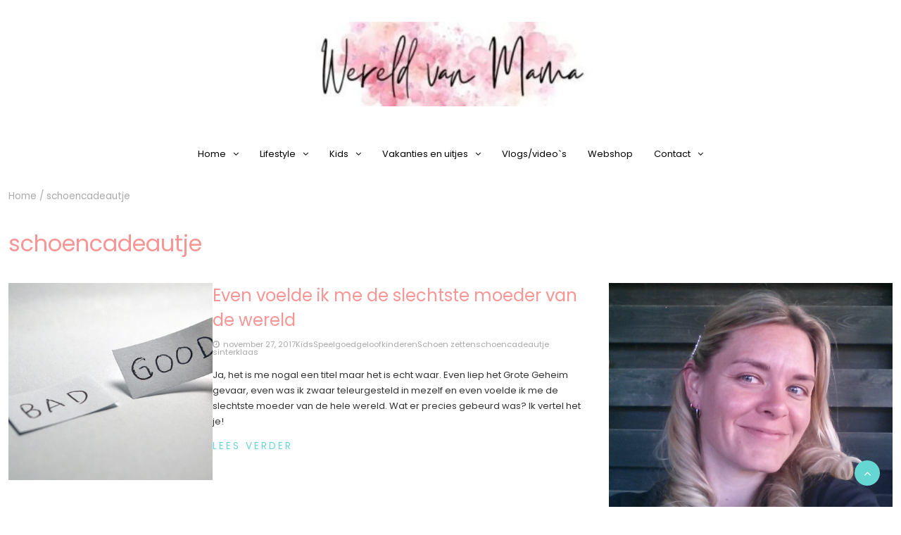

--- FILE ---
content_type: text/html; charset=UTF-8
request_url: https://www.wereldvanmama.nl/tag/schoencadeautje/
body_size: 16418
content:
<!DOCTYPE html>
<html lang="nl-NL">
<head>
	<meta charset="UTF-8">
	<meta name="viewport" content="width=device-width, initial-scale=1">
	<link rel="profile" href="http://gmpg.org/xfn/11">
	<link rel="pingback" href="https://www.wereldvanmama.nl/xmlrpc.php">
	<meta name='robots' content='index, follow, max-image-preview:large, max-snippet:-1, max-video-preview:-1' />

	<!-- This site is optimized with the Yoast SEO plugin v26.8 - https://yoast.com/product/yoast-seo-wordpress/ -->
	<title>schoencadeautje Archieven - Wereld van Mama</title>
	<link rel="canonical" href="https://www.wereldvanmama.nl/tag/schoencadeautje/" />
	<meta property="og:locale" content="nl_NL" />
	<meta property="og:type" content="article" />
	<meta property="og:title" content="schoencadeautje Archieven - Wereld van Mama" />
	<meta property="og:url" content="https://www.wereldvanmama.nl/tag/schoencadeautje/" />
	<meta property="og:site_name" content="Wereld van Mama" />
	<script type="application/ld+json" class="yoast-schema-graph">{"@context":"https://schema.org","@graph":[{"@type":"CollectionPage","@id":"https://www.wereldvanmama.nl/tag/schoencadeautje/","url":"https://www.wereldvanmama.nl/tag/schoencadeautje/","name":"schoencadeautje Archieven - Wereld van Mama","isPartOf":{"@id":"https://www.wereldvanmama.nl/#website"},"primaryImageOfPage":{"@id":"https://www.wereldvanmama.nl/tag/schoencadeautje/#primaryimage"},"image":{"@id":"https://www.wereldvanmama.nl/tag/schoencadeautje/#primaryimage"},"thumbnailUrl":"https://www.wereldvanmama.nl/wp-content/uploads/2017/11/goed-slecht.jpg","breadcrumb":{"@id":"https://www.wereldvanmama.nl/tag/schoencadeautje/#breadcrumb"},"inLanguage":"nl-NL"},{"@type":"ImageObject","inLanguage":"nl-NL","@id":"https://www.wereldvanmama.nl/tag/schoencadeautje/#primaryimage","url":"https://www.wereldvanmama.nl/wp-content/uploads/2017/11/goed-slecht.jpg","contentUrl":"https://www.wereldvanmama.nl/wp-content/uploads/2017/11/goed-slecht.jpg","width":640,"height":397},{"@type":"BreadcrumbList","@id":"https://www.wereldvanmama.nl/tag/schoencadeautje/#breadcrumb","itemListElement":[{"@type":"ListItem","position":1,"name":"Home","item":"https://www.wereldvanmama.nl/"},{"@type":"ListItem","position":2,"name":"schoencadeautje"}]},{"@type":"WebSite","@id":"https://www.wereldvanmama.nl/#website","url":"https://www.wereldvanmama.nl/","name":"Wereld van Mama","description":"Avonturen van een mama van 3","publisher":{"@id":"https://www.wereldvanmama.nl/#organization"},"potentialAction":[{"@type":"SearchAction","target":{"@type":"EntryPoint","urlTemplate":"https://www.wereldvanmama.nl/?s={search_term_string}"},"query-input":{"@type":"PropertyValueSpecification","valueRequired":true,"valueName":"search_term_string"}}],"inLanguage":"nl-NL"},{"@type":"Organization","@id":"https://www.wereldvanmama.nl/#organization","name":"Wereld van Mama","url":"https://www.wereldvanmama.nl/","logo":{"@type":"ImageObject","inLanguage":"nl-NL","@id":"https://www.wereldvanmama.nl/#/schema/logo/image/","url":"https://www.wereldvanmama.nl/wp-content/uploads/2022/01/cropped-cropped-Wereld-1.jpg","contentUrl":"https://www.wereldvanmama.nl/wp-content/uploads/2022/01/cropped-cropped-Wereld-1.jpg","width":401,"height":90,"caption":"Wereld van Mama"},"image":{"@id":"https://www.wereldvanmama.nl/#/schema/logo/image/"}}]}</script>
	<!-- / Yoast SEO plugin. -->


<link rel='dns-prefetch' href='//fonts.googleapis.com' />
<link rel='dns-prefetch' href='//www.googletagmanager.com' />
<link rel='dns-prefetch' href='//pagead2.googlesyndication.com' />
<link rel="alternate" type="application/rss+xml" title="Wereld van Mama &raquo; feed" href="https://www.wereldvanmama.nl/feed/" />
<link rel="alternate" type="application/rss+xml" title="Wereld van Mama &raquo; reacties feed" href="https://www.wereldvanmama.nl/comments/feed/" />
<link rel="alternate" type="application/rss+xml" title="Wereld van Mama &raquo; schoencadeautje tag feed" href="https://www.wereldvanmama.nl/tag/schoencadeautje/feed/" />
		<!-- This site uses the Google Analytics by MonsterInsights plugin v9.11.1 - Using Analytics tracking - https://www.monsterinsights.com/ -->
							<script src="//www.googletagmanager.com/gtag/js?id=G-LV542BCFWQ"  data-cfasync="false" data-wpfc-render="false" type="text/javascript" async></script>
			<script data-cfasync="false" data-wpfc-render="false" type="text/javascript">
				var mi_version = '9.11.1';
				var mi_track_user = true;
				var mi_no_track_reason = '';
								var MonsterInsightsDefaultLocations = {"page_location":"https:\/\/www.wereldvanmama.nl\/tag\/schoencadeautje\/"};
								if ( typeof MonsterInsightsPrivacyGuardFilter === 'function' ) {
					var MonsterInsightsLocations = (typeof MonsterInsightsExcludeQuery === 'object') ? MonsterInsightsPrivacyGuardFilter( MonsterInsightsExcludeQuery ) : MonsterInsightsPrivacyGuardFilter( MonsterInsightsDefaultLocations );
				} else {
					var MonsterInsightsLocations = (typeof MonsterInsightsExcludeQuery === 'object') ? MonsterInsightsExcludeQuery : MonsterInsightsDefaultLocations;
				}

								var disableStrs = [
										'ga-disable-G-LV542BCFWQ',
									];

				/* Function to detect opted out users */
				function __gtagTrackerIsOptedOut() {
					for (var index = 0; index < disableStrs.length; index++) {
						if (document.cookie.indexOf(disableStrs[index] + '=true') > -1) {
							return true;
						}
					}

					return false;
				}

				/* Disable tracking if the opt-out cookie exists. */
				if (__gtagTrackerIsOptedOut()) {
					for (var index = 0; index < disableStrs.length; index++) {
						window[disableStrs[index]] = true;
					}
				}

				/* Opt-out function */
				function __gtagTrackerOptout() {
					for (var index = 0; index < disableStrs.length; index++) {
						document.cookie = disableStrs[index] + '=true; expires=Thu, 31 Dec 2099 23:59:59 UTC; path=/';
						window[disableStrs[index]] = true;
					}
				}

				if ('undefined' === typeof gaOptout) {
					function gaOptout() {
						__gtagTrackerOptout();
					}
				}
								window.dataLayer = window.dataLayer || [];

				window.MonsterInsightsDualTracker = {
					helpers: {},
					trackers: {},
				};
				if (mi_track_user) {
					function __gtagDataLayer() {
						dataLayer.push(arguments);
					}

					function __gtagTracker(type, name, parameters) {
						if (!parameters) {
							parameters = {};
						}

						if (parameters.send_to) {
							__gtagDataLayer.apply(null, arguments);
							return;
						}

						if (type === 'event') {
														parameters.send_to = monsterinsights_frontend.v4_id;
							var hookName = name;
							if (typeof parameters['event_category'] !== 'undefined') {
								hookName = parameters['event_category'] + ':' + name;
							}

							if (typeof MonsterInsightsDualTracker.trackers[hookName] !== 'undefined') {
								MonsterInsightsDualTracker.trackers[hookName](parameters);
							} else {
								__gtagDataLayer('event', name, parameters);
							}
							
						} else {
							__gtagDataLayer.apply(null, arguments);
						}
					}

					__gtagTracker('js', new Date());
					__gtagTracker('set', {
						'developer_id.dZGIzZG': true,
											});
					if ( MonsterInsightsLocations.page_location ) {
						__gtagTracker('set', MonsterInsightsLocations);
					}
										__gtagTracker('config', 'G-LV542BCFWQ', {"forceSSL":"true"} );
										window.gtag = __gtagTracker;										(function () {
						/* https://developers.google.com/analytics/devguides/collection/analyticsjs/ */
						/* ga and __gaTracker compatibility shim. */
						var noopfn = function () {
							return null;
						};
						var newtracker = function () {
							return new Tracker();
						};
						var Tracker = function () {
							return null;
						};
						var p = Tracker.prototype;
						p.get = noopfn;
						p.set = noopfn;
						p.send = function () {
							var args = Array.prototype.slice.call(arguments);
							args.unshift('send');
							__gaTracker.apply(null, args);
						};
						var __gaTracker = function () {
							var len = arguments.length;
							if (len === 0) {
								return;
							}
							var f = arguments[len - 1];
							if (typeof f !== 'object' || f === null || typeof f.hitCallback !== 'function') {
								if ('send' === arguments[0]) {
									var hitConverted, hitObject = false, action;
									if ('event' === arguments[1]) {
										if ('undefined' !== typeof arguments[3]) {
											hitObject = {
												'eventAction': arguments[3],
												'eventCategory': arguments[2],
												'eventLabel': arguments[4],
												'value': arguments[5] ? arguments[5] : 1,
											}
										}
									}
									if ('pageview' === arguments[1]) {
										if ('undefined' !== typeof arguments[2]) {
											hitObject = {
												'eventAction': 'page_view',
												'page_path': arguments[2],
											}
										}
									}
									if (typeof arguments[2] === 'object') {
										hitObject = arguments[2];
									}
									if (typeof arguments[5] === 'object') {
										Object.assign(hitObject, arguments[5]);
									}
									if ('undefined' !== typeof arguments[1].hitType) {
										hitObject = arguments[1];
										if ('pageview' === hitObject.hitType) {
											hitObject.eventAction = 'page_view';
										}
									}
									if (hitObject) {
										action = 'timing' === arguments[1].hitType ? 'timing_complete' : hitObject.eventAction;
										hitConverted = mapArgs(hitObject);
										__gtagTracker('event', action, hitConverted);
									}
								}
								return;
							}

							function mapArgs(args) {
								var arg, hit = {};
								var gaMap = {
									'eventCategory': 'event_category',
									'eventAction': 'event_action',
									'eventLabel': 'event_label',
									'eventValue': 'event_value',
									'nonInteraction': 'non_interaction',
									'timingCategory': 'event_category',
									'timingVar': 'name',
									'timingValue': 'value',
									'timingLabel': 'event_label',
									'page': 'page_path',
									'location': 'page_location',
									'title': 'page_title',
									'referrer' : 'page_referrer',
								};
								for (arg in args) {
																		if (!(!args.hasOwnProperty(arg) || !gaMap.hasOwnProperty(arg))) {
										hit[gaMap[arg]] = args[arg];
									} else {
										hit[arg] = args[arg];
									}
								}
								return hit;
							}

							try {
								f.hitCallback();
							} catch (ex) {
							}
						};
						__gaTracker.create = newtracker;
						__gaTracker.getByName = newtracker;
						__gaTracker.getAll = function () {
							return [];
						};
						__gaTracker.remove = noopfn;
						__gaTracker.loaded = true;
						window['__gaTracker'] = __gaTracker;
					})();
									} else {
										console.log("");
					(function () {
						function __gtagTracker() {
							return null;
						}

						window['__gtagTracker'] = __gtagTracker;
						window['gtag'] = __gtagTracker;
					})();
									}
			</script>
							<!-- / Google Analytics by MonsterInsights -->
		<style id='wp-img-auto-sizes-contain-inline-css' type='text/css'>
img:is([sizes=auto i],[sizes^="auto," i]){contain-intrinsic-size:3000px 1500px}
/*# sourceURL=wp-img-auto-sizes-contain-inline-css */
</style>
<style id='wp-emoji-styles-inline-css' type='text/css'>

	img.wp-smiley, img.emoji {
		display: inline !important;
		border: none !important;
		box-shadow: none !important;
		height: 1em !important;
		width: 1em !important;
		margin: 0 0.07em !important;
		vertical-align: -0.1em !important;
		background: none !important;
		padding: 0 !important;
	}
/*# sourceURL=wp-emoji-styles-inline-css */
</style>
<style id='wp-block-library-inline-css' type='text/css'>
:root{--wp-block-synced-color:#7a00df;--wp-block-synced-color--rgb:122,0,223;--wp-bound-block-color:var(--wp-block-synced-color);--wp-editor-canvas-background:#ddd;--wp-admin-theme-color:#007cba;--wp-admin-theme-color--rgb:0,124,186;--wp-admin-theme-color-darker-10:#006ba1;--wp-admin-theme-color-darker-10--rgb:0,107,160.5;--wp-admin-theme-color-darker-20:#005a87;--wp-admin-theme-color-darker-20--rgb:0,90,135;--wp-admin-border-width-focus:2px}@media (min-resolution:192dpi){:root{--wp-admin-border-width-focus:1.5px}}.wp-element-button{cursor:pointer}:root .has-very-light-gray-background-color{background-color:#eee}:root .has-very-dark-gray-background-color{background-color:#313131}:root .has-very-light-gray-color{color:#eee}:root .has-very-dark-gray-color{color:#313131}:root .has-vivid-green-cyan-to-vivid-cyan-blue-gradient-background{background:linear-gradient(135deg,#00d084,#0693e3)}:root .has-purple-crush-gradient-background{background:linear-gradient(135deg,#34e2e4,#4721fb 50%,#ab1dfe)}:root .has-hazy-dawn-gradient-background{background:linear-gradient(135deg,#faaca8,#dad0ec)}:root .has-subdued-olive-gradient-background{background:linear-gradient(135deg,#fafae1,#67a671)}:root .has-atomic-cream-gradient-background{background:linear-gradient(135deg,#fdd79a,#004a59)}:root .has-nightshade-gradient-background{background:linear-gradient(135deg,#330968,#31cdcf)}:root .has-midnight-gradient-background{background:linear-gradient(135deg,#020381,#2874fc)}:root{--wp--preset--font-size--normal:16px;--wp--preset--font-size--huge:42px}.has-regular-font-size{font-size:1em}.has-larger-font-size{font-size:2.625em}.has-normal-font-size{font-size:var(--wp--preset--font-size--normal)}.has-huge-font-size{font-size:var(--wp--preset--font-size--huge)}.has-text-align-center{text-align:center}.has-text-align-left{text-align:left}.has-text-align-right{text-align:right}.has-fit-text{white-space:nowrap!important}#end-resizable-editor-section{display:none}.aligncenter{clear:both}.items-justified-left{justify-content:flex-start}.items-justified-center{justify-content:center}.items-justified-right{justify-content:flex-end}.items-justified-space-between{justify-content:space-between}.screen-reader-text{border:0;clip-path:inset(50%);height:1px;margin:-1px;overflow:hidden;padding:0;position:absolute;width:1px;word-wrap:normal!important}.screen-reader-text:focus{background-color:#ddd;clip-path:none;color:#444;display:block;font-size:1em;height:auto;left:5px;line-height:normal;padding:15px 23px 14px;text-decoration:none;top:5px;width:auto;z-index:100000}html :where(.has-border-color){border-style:solid}html :where([style*=border-top-color]){border-top-style:solid}html :where([style*=border-right-color]){border-right-style:solid}html :where([style*=border-bottom-color]){border-bottom-style:solid}html :where([style*=border-left-color]){border-left-style:solid}html :where([style*=border-width]){border-style:solid}html :where([style*=border-top-width]){border-top-style:solid}html :where([style*=border-right-width]){border-right-style:solid}html :where([style*=border-bottom-width]){border-bottom-style:solid}html :where([style*=border-left-width]){border-left-style:solid}html :where(img[class*=wp-image-]){height:auto;max-width:100%}:where(figure){margin:0 0 1em}html :where(.is-position-sticky){--wp-admin--admin-bar--position-offset:var(--wp-admin--admin-bar--height,0px)}@media screen and (max-width:600px){html :where(.is-position-sticky){--wp-admin--admin-bar--position-offset:0px}}

/*# sourceURL=wp-block-library-inline-css */
</style><style id='wp-block-paragraph-inline-css' type='text/css'>
.is-small-text{font-size:.875em}.is-regular-text{font-size:1em}.is-large-text{font-size:2.25em}.is-larger-text{font-size:3em}.has-drop-cap:not(:focus):first-letter{float:left;font-size:8.4em;font-style:normal;font-weight:100;line-height:.68;margin:.05em .1em 0 0;text-transform:uppercase}body.rtl .has-drop-cap:not(:focus):first-letter{float:none;margin-left:.1em}p.has-drop-cap.has-background{overflow:hidden}:root :where(p.has-background){padding:1.25em 2.375em}:where(p.has-text-color:not(.has-link-color)) a{color:inherit}p.has-text-align-left[style*="writing-mode:vertical-lr"],p.has-text-align-right[style*="writing-mode:vertical-rl"]{rotate:180deg}
/*# sourceURL=https://www.wereldvanmama.nl/wp-includes/blocks/paragraph/style.min.css */
</style>
<style id='global-styles-inline-css' type='text/css'>
:root{--wp--preset--aspect-ratio--square: 1;--wp--preset--aspect-ratio--4-3: 4/3;--wp--preset--aspect-ratio--3-4: 3/4;--wp--preset--aspect-ratio--3-2: 3/2;--wp--preset--aspect-ratio--2-3: 2/3;--wp--preset--aspect-ratio--16-9: 16/9;--wp--preset--aspect-ratio--9-16: 9/16;--wp--preset--color--black: #000000;--wp--preset--color--cyan-bluish-gray: #abb8c3;--wp--preset--color--white: #ffffff;--wp--preset--color--pale-pink: #f78da7;--wp--preset--color--vivid-red: #cf2e2e;--wp--preset--color--luminous-vivid-orange: #ff6900;--wp--preset--color--luminous-vivid-amber: #fcb900;--wp--preset--color--light-green-cyan: #7bdcb5;--wp--preset--color--vivid-green-cyan: #00d084;--wp--preset--color--pale-cyan-blue: #8ed1fc;--wp--preset--color--vivid-cyan-blue: #0693e3;--wp--preset--color--vivid-purple: #9b51e0;--wp--preset--gradient--vivid-cyan-blue-to-vivid-purple: linear-gradient(135deg,rgb(6,147,227) 0%,rgb(155,81,224) 100%);--wp--preset--gradient--light-green-cyan-to-vivid-green-cyan: linear-gradient(135deg,rgb(122,220,180) 0%,rgb(0,208,130) 100%);--wp--preset--gradient--luminous-vivid-amber-to-luminous-vivid-orange: linear-gradient(135deg,rgb(252,185,0) 0%,rgb(255,105,0) 100%);--wp--preset--gradient--luminous-vivid-orange-to-vivid-red: linear-gradient(135deg,rgb(255,105,0) 0%,rgb(207,46,46) 100%);--wp--preset--gradient--very-light-gray-to-cyan-bluish-gray: linear-gradient(135deg,rgb(238,238,238) 0%,rgb(169,184,195) 100%);--wp--preset--gradient--cool-to-warm-spectrum: linear-gradient(135deg,rgb(74,234,220) 0%,rgb(151,120,209) 20%,rgb(207,42,186) 40%,rgb(238,44,130) 60%,rgb(251,105,98) 80%,rgb(254,248,76) 100%);--wp--preset--gradient--blush-light-purple: linear-gradient(135deg,rgb(255,206,236) 0%,rgb(152,150,240) 100%);--wp--preset--gradient--blush-bordeaux: linear-gradient(135deg,rgb(254,205,165) 0%,rgb(254,45,45) 50%,rgb(107,0,62) 100%);--wp--preset--gradient--luminous-dusk: linear-gradient(135deg,rgb(255,203,112) 0%,rgb(199,81,192) 50%,rgb(65,88,208) 100%);--wp--preset--gradient--pale-ocean: linear-gradient(135deg,rgb(255,245,203) 0%,rgb(182,227,212) 50%,rgb(51,167,181) 100%);--wp--preset--gradient--electric-grass: linear-gradient(135deg,rgb(202,248,128) 0%,rgb(113,206,126) 100%);--wp--preset--gradient--midnight: linear-gradient(135deg,rgb(2,3,129) 0%,rgb(40,116,252) 100%);--wp--preset--font-size--small: 13px;--wp--preset--font-size--medium: 20px;--wp--preset--font-size--large: 36px;--wp--preset--font-size--x-large: 42px;--wp--preset--spacing--20: 0.44rem;--wp--preset--spacing--30: 0.67rem;--wp--preset--spacing--40: 1rem;--wp--preset--spacing--50: 1.5rem;--wp--preset--spacing--60: 2.25rem;--wp--preset--spacing--70: 3.38rem;--wp--preset--spacing--80: 5.06rem;--wp--preset--shadow--natural: 6px 6px 9px rgba(0, 0, 0, 0.2);--wp--preset--shadow--deep: 12px 12px 50px rgba(0, 0, 0, 0.4);--wp--preset--shadow--sharp: 6px 6px 0px rgba(0, 0, 0, 0.2);--wp--preset--shadow--outlined: 6px 6px 0px -3px rgb(255, 255, 255), 6px 6px rgb(0, 0, 0);--wp--preset--shadow--crisp: 6px 6px 0px rgb(0, 0, 0);}:where(.is-layout-flex){gap: 0.5em;}:where(.is-layout-grid){gap: 0.5em;}body .is-layout-flex{display: flex;}.is-layout-flex{flex-wrap: wrap;align-items: center;}.is-layout-flex > :is(*, div){margin: 0;}body .is-layout-grid{display: grid;}.is-layout-grid > :is(*, div){margin: 0;}:where(.wp-block-columns.is-layout-flex){gap: 2em;}:where(.wp-block-columns.is-layout-grid){gap: 2em;}:where(.wp-block-post-template.is-layout-flex){gap: 1.25em;}:where(.wp-block-post-template.is-layout-grid){gap: 1.25em;}.has-black-color{color: var(--wp--preset--color--black) !important;}.has-cyan-bluish-gray-color{color: var(--wp--preset--color--cyan-bluish-gray) !important;}.has-white-color{color: var(--wp--preset--color--white) !important;}.has-pale-pink-color{color: var(--wp--preset--color--pale-pink) !important;}.has-vivid-red-color{color: var(--wp--preset--color--vivid-red) !important;}.has-luminous-vivid-orange-color{color: var(--wp--preset--color--luminous-vivid-orange) !important;}.has-luminous-vivid-amber-color{color: var(--wp--preset--color--luminous-vivid-amber) !important;}.has-light-green-cyan-color{color: var(--wp--preset--color--light-green-cyan) !important;}.has-vivid-green-cyan-color{color: var(--wp--preset--color--vivid-green-cyan) !important;}.has-pale-cyan-blue-color{color: var(--wp--preset--color--pale-cyan-blue) !important;}.has-vivid-cyan-blue-color{color: var(--wp--preset--color--vivid-cyan-blue) !important;}.has-vivid-purple-color{color: var(--wp--preset--color--vivid-purple) !important;}.has-black-background-color{background-color: var(--wp--preset--color--black) !important;}.has-cyan-bluish-gray-background-color{background-color: var(--wp--preset--color--cyan-bluish-gray) !important;}.has-white-background-color{background-color: var(--wp--preset--color--white) !important;}.has-pale-pink-background-color{background-color: var(--wp--preset--color--pale-pink) !important;}.has-vivid-red-background-color{background-color: var(--wp--preset--color--vivid-red) !important;}.has-luminous-vivid-orange-background-color{background-color: var(--wp--preset--color--luminous-vivid-orange) !important;}.has-luminous-vivid-amber-background-color{background-color: var(--wp--preset--color--luminous-vivid-amber) !important;}.has-light-green-cyan-background-color{background-color: var(--wp--preset--color--light-green-cyan) !important;}.has-vivid-green-cyan-background-color{background-color: var(--wp--preset--color--vivid-green-cyan) !important;}.has-pale-cyan-blue-background-color{background-color: var(--wp--preset--color--pale-cyan-blue) !important;}.has-vivid-cyan-blue-background-color{background-color: var(--wp--preset--color--vivid-cyan-blue) !important;}.has-vivid-purple-background-color{background-color: var(--wp--preset--color--vivid-purple) !important;}.has-black-border-color{border-color: var(--wp--preset--color--black) !important;}.has-cyan-bluish-gray-border-color{border-color: var(--wp--preset--color--cyan-bluish-gray) !important;}.has-white-border-color{border-color: var(--wp--preset--color--white) !important;}.has-pale-pink-border-color{border-color: var(--wp--preset--color--pale-pink) !important;}.has-vivid-red-border-color{border-color: var(--wp--preset--color--vivid-red) !important;}.has-luminous-vivid-orange-border-color{border-color: var(--wp--preset--color--luminous-vivid-orange) !important;}.has-luminous-vivid-amber-border-color{border-color: var(--wp--preset--color--luminous-vivid-amber) !important;}.has-light-green-cyan-border-color{border-color: var(--wp--preset--color--light-green-cyan) !important;}.has-vivid-green-cyan-border-color{border-color: var(--wp--preset--color--vivid-green-cyan) !important;}.has-pale-cyan-blue-border-color{border-color: var(--wp--preset--color--pale-cyan-blue) !important;}.has-vivid-cyan-blue-border-color{border-color: var(--wp--preset--color--vivid-cyan-blue) !important;}.has-vivid-purple-border-color{border-color: var(--wp--preset--color--vivid-purple) !important;}.has-vivid-cyan-blue-to-vivid-purple-gradient-background{background: var(--wp--preset--gradient--vivid-cyan-blue-to-vivid-purple) !important;}.has-light-green-cyan-to-vivid-green-cyan-gradient-background{background: var(--wp--preset--gradient--light-green-cyan-to-vivid-green-cyan) !important;}.has-luminous-vivid-amber-to-luminous-vivid-orange-gradient-background{background: var(--wp--preset--gradient--luminous-vivid-amber-to-luminous-vivid-orange) !important;}.has-luminous-vivid-orange-to-vivid-red-gradient-background{background: var(--wp--preset--gradient--luminous-vivid-orange-to-vivid-red) !important;}.has-very-light-gray-to-cyan-bluish-gray-gradient-background{background: var(--wp--preset--gradient--very-light-gray-to-cyan-bluish-gray) !important;}.has-cool-to-warm-spectrum-gradient-background{background: var(--wp--preset--gradient--cool-to-warm-spectrum) !important;}.has-blush-light-purple-gradient-background{background: var(--wp--preset--gradient--blush-light-purple) !important;}.has-blush-bordeaux-gradient-background{background: var(--wp--preset--gradient--blush-bordeaux) !important;}.has-luminous-dusk-gradient-background{background: var(--wp--preset--gradient--luminous-dusk) !important;}.has-pale-ocean-gradient-background{background: var(--wp--preset--gradient--pale-ocean) !important;}.has-electric-grass-gradient-background{background: var(--wp--preset--gradient--electric-grass) !important;}.has-midnight-gradient-background{background: var(--wp--preset--gradient--midnight) !important;}.has-small-font-size{font-size: var(--wp--preset--font-size--small) !important;}.has-medium-font-size{font-size: var(--wp--preset--font-size--medium) !important;}.has-large-font-size{font-size: var(--wp--preset--font-size--large) !important;}.has-x-large-font-size{font-size: var(--wp--preset--font-size--x-large) !important;}
/*# sourceURL=global-styles-inline-css */
</style>

<style id='classic-theme-styles-inline-css' type='text/css'>
/*! This file is auto-generated */
.wp-block-button__link{color:#fff;background-color:#32373c;border-radius:9999px;box-shadow:none;text-decoration:none;padding:calc(.667em + 2px) calc(1.333em + 2px);font-size:1.125em}.wp-block-file__button{background:#32373c;color:#fff;text-decoration:none}
/*# sourceURL=/wp-includes/css/classic-themes.min.css */
</style>
<link rel='stylesheet' id='toc-screen-css' href='https://www.wereldvanmama.nl/wp-content/plugins/table-of-contents-plus/screen.min.css?ver=2411.1' type='text/css' media='all' />
<link rel='stylesheet' id='SFSIPLUSmainCss-css' href='https://www.wereldvanmama.nl/wp-content/plugins/ultimate-social-media-plus/css/sfsi-style.css?ver=3.7.1' type='text/css' media='all' />
<link rel='stylesheet' id='bootstrap-css' href='https://www.wereldvanmama.nl/wp-content/themes/chic-lifestyle/css/bootstrap.css?ver=11.1.0' type='text/css' media='all' />
<link rel='stylesheet' id='fontawesome-css' href='https://www.wereldvanmama.nl/wp-content/themes/chic-lifestyle/css/font-awesome.css?ver=4.6.1' type='text/css' media='all' />
<link rel='stylesheet' id='animate-css' href='https://www.wereldvanmama.nl/wp-content/themes/chic-lifestyle/css/animate.css?ver=1.0.0' type='text/css' media='all' />
<link rel='stylesheet' id='owl-css' href='https://www.wereldvanmama.nl/wp-content/themes/chic-lifestyle/css/owl.carousel.css?ver=2.2.1' type='text/css' media='all' />
<link rel='stylesheet' id='chic-lifestyle-googlefonts-css' href='https://fonts.googleapis.com/css?family=Poppins%3A200%2C300%2C400%2C500%2C600%2C700%2C800%2C900%7CPoppins%3A200%2C300%2C400%2C500%2C600%2C700%2C800%2C900%7CRock+Salt%3A200%2C300%2C400%2C500%2C600%2C700%2C800%2C900&#038;ver=6.9' type='text/css' media='all' />
<link rel='stylesheet' id='chic-lifestyle-style-css' href='https://www.wereldvanmama.nl/wp-content/themes/chic-lifestyle/style.css?ver=11.1.0' type='text/css' media='all' />
<style id='chic-lifestyle-style-inline-css' type='text/css'>

    body{
        font: 400 13px/22px Poppins;
        color: #333333;
        background-color: #ffffff;
    }

    /* Primary Colors */

    /* Secondary Colors */

    /* Heading Links */
	h1 a,h1 a:hover,h1 a:active,h1 a:focus,h1 a:visited{color: #f99595;}
    h2 a,h2 a:hover,h2 a:active,h2 a:focus,h2 a:visited{color: #f99595;}
    h3 a,h3 a:hover,h3 a:active,h3 a:focus,h3 a:visited{color: #f99595;}
    h4 a,h4 a:hover,h4 a:active,h4 a:focus,h4 a:visited{color: #f99595;}
    h5 a,h5 a:hover,h5 a:active,h5 a:focus,h5 a:visited{color: #f99595;}
    h6 a,h6 a:hover,h6 a:active,h6 a:focus,h6 a:visited{color: #f99595;}

    :root {
        --primary-color: #f99595 !important;
        --primary-color_rgb: 249, 149, 149;
        --secondary-color: #66d6d2;
        --secondary-color_rgb: 102, 214, 210;
        --hover-color: #66d6d2;
        --hover-color_rgb: 102, 214, 210;
        --dark-color: #000000;
        --dark-color_rgb: 0, 0, 0;
        --light-color: #ffffff;
        --light-color_rgb: 255, 255, 255;
        --text-color: #333333;
        --text-color_rgb: 51, 51, 51;
        --text-secondary-color: #aaaaaa;
        --text-secondary-color_rgb: 170, 170, 170;
        --footer-color: #f99595;
        --footer-color_rgb: 249, 149, 149;
        --background-color: #ffffff;
        --background-color_rgb: 255, 255, 255;
        --font-size: 13px;
        --font-weight: 400;
        --line-height: 22px;
        --font-family: Poppins;
        --heading-font-family: Poppins;
        --heading-font-weight: 400;
        --heading-title-color: #f99595;
        --h1-font-size: 32px;
        --h2-font-size: 28px;
        --h3-font-size: 24px;
        --h4-font-size: 20px;
        --h5-font-size: 15px;
        --h6-font-size: 12px;
        --logo-size: 120px;
        --logo-font-size: 60px;
        --logo-font-color: #000;
        --logo-font-family: Rock Salt;
        --sticky-header-height: 50px;
    }
    
/*# sourceURL=chic-lifestyle-style-inline-css */
</style>
<link rel='stylesheet' id='dynamic-css-css' href='https://www.wereldvanmama.nl/wp-content/themes/chic-lifestyle/style.css?ver=11.1.0' type='text/css' media='all' />
<style id='kadence-blocks-global-variables-inline-css' type='text/css'>
:root {--global-kb-font-size-sm:clamp(0.8rem, 0.73rem + 0.217vw, 0.9rem);--global-kb-font-size-md:clamp(1.1rem, 0.995rem + 0.326vw, 1.25rem);--global-kb-font-size-lg:clamp(1.75rem, 1.576rem + 0.543vw, 2rem);--global-kb-font-size-xl:clamp(2.25rem, 1.728rem + 1.63vw, 3rem);--global-kb-font-size-xxl:clamp(2.5rem, 1.456rem + 3.26vw, 4rem);--global-kb-font-size-xxxl:clamp(2.75rem, 0.489rem + 7.065vw, 6rem);}:root {--global-palette1: #3182CE;--global-palette2: #2B6CB0;--global-palette3: #1A202C;--global-palette4: #2D3748;--global-palette5: #4A5568;--global-palette6: #718096;--global-palette7: #EDF2F7;--global-palette8: #F7FAFC;--global-palette9: #ffffff;}
/*# sourceURL=kadence-blocks-global-variables-inline-css */
</style>
<script type="text/javascript" src="https://www.wereldvanmama.nl/wp-content/plugins/google-analytics-for-wordpress/assets/js/frontend-gtag.min.js?ver=9.11.1" id="monsterinsights-frontend-script-js" async="async" data-wp-strategy="async"></script>
<script data-cfasync="false" data-wpfc-render="false" type="text/javascript" id='monsterinsights-frontend-script-js-extra'>/* <![CDATA[ */
var monsterinsights_frontend = {"js_events_tracking":"true","download_extensions":"doc,pdf,ppt,zip,xls,docx,pptx,xlsx","inbound_paths":"[]","home_url":"https:\/\/www.wereldvanmama.nl","hash_tracking":"false","v4_id":"G-LV542BCFWQ"};/* ]]> */
</script>
<script type="text/javascript" src="https://www.wereldvanmama.nl/wp-includes/js/jquery/jquery.min.js?ver=3.7.1" id="jquery-core-js"></script>
<script type="text/javascript" src="https://www.wereldvanmama.nl/wp-includes/js/jquery/jquery-migrate.min.js?ver=3.4.1" id="jquery-migrate-js"></script>
<script type="text/javascript" id="chic_lifestyle_loadmore-js-extra">
/* <![CDATA[ */
var chic_lifestyle_loadmore_params = {"ajaxurl":"https://www.wereldvanmama.nl/wp-admin/admin-ajax.php","current_page":"1","max_page":"103","cat":"0","context":"index"};
//# sourceURL=chic_lifestyle_loadmore-js-extra
/* ]]> */
</script>
<script type="text/javascript" src="https://www.wereldvanmama.nl/wp-content/themes/chic-lifestyle/js/loadmore.js?ver=6.9" id="chic_lifestyle_loadmore-js"></script>
<link rel="https://api.w.org/" href="https://www.wereldvanmama.nl/wp-json/" /><link rel="alternate" title="JSON" type="application/json" href="https://www.wereldvanmama.nl/wp-json/wp/v2/tags/1176" /><link rel="EditURI" type="application/rsd+xml" title="RSD" href="https://www.wereldvanmama.nl/xmlrpc.php?rsd" />
<meta name="generator" content="WordPress 6.9" />
<meta name="generator" content="Site Kit by Google 1.171.0" /><meta name="p:domain_verify" content="ea86bdb446ec17dc04028ed63d5ed7b2"/>
<!-- Google tag (gtag.js) -->
<script async src="https://www.googletagmanager.com/gtag/js?id=G-GFYDGRXD98"></script>
<script>
  window.dataLayer = window.dataLayer || [];
  function gtag(){dataLayer.push(arguments);}
  gtag('js', new Date());

  gtag('config', 'G-GFYDGRXD98');
</script>
<!-- GetYourGuide Analytics -->

<script async defer src="https://widget.getyourguide.com/dist/pa.umd.production.min.js" data-gyg-partner-id="7838RMG"></script>	<script>
		window.addEventListener("sfsi_plus_functions_loaded", function() {
			var body = document.getElementsByTagName('body')[0];
			// console.log(body);
			body.classList.add("sfsi_plus_3.53");
		})
		// window.addEventListener('sfsi_plus_functions_loaded',function(e) {
		// 	jQuery("body").addClass("sfsi_plus_3.53")
		// });
		jQuery(document).ready(function(e) {
			jQuery("body").addClass("sfsi_plus_3.53")
		});

		function sfsi_plus_processfurther(ref) {
			var feed_id = '[base64]';
			var feedtype = 8;
			var email = jQuery(ref).find('input[name="email"]').val();
			var filter = /^(([^<>()[\]\\.,;:\s@\"]+(\.[^<>()[\]\\.,;:\s@\"]+)*)|(\".+\"))@((\[[0-9]{1,3}\.[0-9]{1,3}\.[0-9]{1,3}\.[0-9]{1,3}\])|(([a-zA-Z\-0-9]+\.)+[a-zA-Z]{2,}))$/;
			if ((email != "Enter your email") && (filter.test(email))) {
				if (feedtype == "8") {
					var url = "https://api.follow.it/subscription-form/" + feed_id + "/" + feedtype;
					window.open(url, "popupwindow", "scrollbars=yes,width=1080,height=760");
					return true;
				}
			} else {
				alert("Please enter email address");
				jQuery(ref).find('input[name="email"]').focus();
				return false;
			}
		}
	</script>
	<style>
		.sfsi_plus_subscribe_Popinner {
			width: 100% !important;
			height: auto !important;
			border: 1px solid #b5b5b5 !important;
			padding: 18px 0px !important;
			background-color: #ffffff !important;
		}

		.sfsi_plus_subscribe_Popinner form {
			margin: 0 20px !important;
		}

		.sfsi_plus_subscribe_Popinner h5 {
			font-family: Helvetica,Arial,sans-serif !important;

			font-weight: bold !important;
			color: #000000 !important;
			font-size: 16px !important;
			text-align: center !important;
			margin: 0 0 10px !important;
			padding: 0 !important;
		}

		.sfsi_plus_subscription_form_field {
			margin: 5px 0 !important;
			width: 100% !important;
			display: inline-flex;
			display: -webkit-inline-flex;
		}

		.sfsi_plus_subscription_form_field input {
			width: 100% !important;
			padding: 10px 0px !important;
		}

		.sfsi_plus_subscribe_Popinner input[type=email] {
			font-family: Helvetica,Arial,sans-serif !important;

			font-style: normal !important;
			color:  !important;
			font-size: 14px !important;
			text-align: center !important;
		}

		.sfsi_plus_subscribe_Popinner input[type=email]::-webkit-input-placeholder {
			font-family: Helvetica,Arial,sans-serif !important;

			font-style: normal !important;
			color:  !important;
			font-size: 14px !important;
			text-align: center !important;
		}

		.sfsi_plus_subscribe_Popinner input[type=email]:-moz-placeholder {
			/* Firefox 18- */
			font-family: Helvetica,Arial,sans-serif !important;

			font-style: normal !important;
			color:  !important;
			font-size: 14px !important;
			text-align: center !important;
		}

		.sfsi_plus_subscribe_Popinner input[type=email]::-moz-placeholder {
			/* Firefox 19+ */
			font-family: Helvetica,Arial,sans-serif !important;

			font-style: normal !important;
			color:  !important;
			font-size: 14px !important;
			text-align: center !important;
		}

		.sfsi_plus_subscribe_Popinner input[type=email]:-ms-input-placeholder {
			font-family: Helvetica,Arial,sans-serif !important;

			font-style: normal !important;
			color:  !important;
			font-size: 14px !important;
			text-align: center !important;
		}

		.sfsi_plus_subscribe_Popinner input[type=submit] {
			font-family: Helvetica,Arial,sans-serif !important;

			font-weight: bold !important;
			color: #000000 !important;
			font-size: 16px !important;
			text-align: center !important;
			background-color: #dedede !important;
		}
	</style>
	
<!-- Google AdSense meta tags toegevoegd door Site Kit -->
<meta name="google-adsense-platform-account" content="ca-host-pub-2644536267352236">
<meta name="google-adsense-platform-domain" content="sitekit.withgoogle.com">
<!-- Einde Google AdSense meta tags toegevoegd door Site Kit -->

<!-- Google AdSense snippet toegevoegd door Site Kit -->
<script type="text/javascript" async="async" src="https://pagead2.googlesyndication.com/pagead/js/adsbygoogle.js?client=ca-pub-6932946777765960&amp;host=ca-host-pub-2644536267352236" crossorigin="anonymous"></script>

<!-- Einde Google AdSense snippet toegevoegd door Site Kit -->
<link rel="icon" href="https://www.wereldvanmama.nl/wp-content/uploads/2017/07/Wereld-Van-Mama-logo-150x150.png" sizes="32x32" />
<link rel="icon" href="https://www.wereldvanmama.nl/wp-content/uploads/2017/07/Wereld-Van-Mama-logo.png" sizes="192x192" />
<link rel="apple-touch-icon" href="https://www.wereldvanmama.nl/wp-content/uploads/2017/07/Wereld-Van-Mama-logo.png" />
<meta name="msapplication-TileImage" content="https://www.wereldvanmama.nl/wp-content/uploads/2017/07/Wereld-Van-Mama-logo.png" />
<link rel='stylesheet' id='mediaelement-css' href='https://www.wereldvanmama.nl/wp-includes/js/mediaelement/mediaelementplayer-legacy.min.css?ver=4.2.17' type='text/css' media='all' />
<link rel='stylesheet' id='wp-mediaelement-css' href='https://www.wereldvanmama.nl/wp-includes/js/mediaelement/wp-mediaelement.min.css?ver=6.9' type='text/css' media='all' />
</head>
<body class="archive tag tag-schoencadeautje tag-1176 wp-custom-logo wp-embed-responsive wp-theme-chic-lifestyle sfsi_plus_actvite_theme_thin group-blog hfeed">
	

<header>


	<section class="logo pb-8" >
		<div class="container">
			<div class="d-flex flex-column flex-md-row align-items-center align-items-center">
				<!-- Brand and toggle get grouped for better mobile display -->
				<div class="position-relative w-p100 w-md-p25">
					
									</div>

				<div class="main-logo w-p100 w-md-p50 text-center py-16">
					<a href="https://www.wereldvanmama.nl/" class="custom-logo-link" rel="home"><img width="401" height="90" src="https://www.wereldvanmama.nl/wp-content/uploads/2022/01/cropped-cropped-Wereld-1.jpg" class="custom-logo" alt="Wereld van Mama" decoding="async" srcset="https://www.wereldvanmama.nl/wp-content/uploads/2022/01/cropped-cropped-Wereld-1.jpg 401w, https://www.wereldvanmama.nl/wp-content/uploads/2022/01/cropped-cropped-Wereld-1-300x67.jpg 300w" sizes="(max-width: 401px) 100vw, 401px" /></a>				</div>

							</div>
		</div> <!-- /.end of container -->
	</section> <!-- /.end of section -->





	<section class="main-nav nav-one bg-body  sticky-header">
		<div class="container">
			<nav class="navbar navbar-expand-md border-0 m-0 p-0 justify-content-center justify-content-md-end py-4">
				<!-- Toggler -->
				<button class="navbar-toggler" type="button" data-bs-toggle="collapse" data-bs-target="#primaryNavbar" aria-controls="primaryNavbar" aria-expanded="false" aria-label="Toggle navigation">
					<span class="navbar-toggler-icon"></span>
				</button>

				<!-- Collapsible Menu -->
				<div class="collapse navbar-collapse" id="primaryNavbar">
					<ul id="menu-algemeen" class="navbar-nav ms-auto justify-content-center navbar-nav bg-body pull-right me-auto mb-0 mb-lg-0"><li  id="menu-item-244" class="menu-item menu-item-type-custom menu-item-object-custom menu-item-home menu-item-has-children dropdown nav-item nav-item-244"><a href="https://www.wereldvanmama.nl/" class="nav-link  dropdown-toggle" data-bs-toggle="dropdown" aria-haspopup="true" aria-expanded="false" class="nav-link  dropdown-toggle" data-bs-toggle="dropdown" aria-haspopup="true" data-bs-auto-close="outside" aria-expanded="false">Home</a>
<ul class="dropdown-menu  depth_0">
	<li  id="menu-item-272" class="menu-item menu-item-type-taxonomy menu-item-object-category nav-item nav-item-272"><a href="https://www.wereldvanmama.nl/category/persoonlijk/" class="dropdown-item " class="dropdown-item ">Persoonlijk</a></li>
	<li  id="menu-item-271" class="menu-item menu-item-type-taxonomy menu-item-object-category nav-item nav-item-271"><a href="https://www.wereldvanmama.nl/category/review/" class="dropdown-item " class="dropdown-item ">review</a></li>
	<li  id="menu-item-292" class="menu-item menu-item-type-taxonomy menu-item-object-category nav-item nav-item-292"><a href="https://www.wereldvanmama.nl/category/tips/" class="dropdown-item " class="dropdown-item ">Tips</a></li>
	<li  id="menu-item-7533" class="menu-item menu-item-type-taxonomy menu-item-object-category menu-item-has-children dropdown nav-item nav-item-7533 dropdown-menu-child-item dropdown-menu-end at_depth_1"><a href="https://www.wereldvanmama.nl/category/trash-to-treasure/" class="dropdown-item  dropdown-toggle" data-bs-toggle="dropdown" aria-haspopup="true" aria-expanded="false" class="dropdown-item  dropdown-toggle" data-bs-toggle="dropdown" aria-haspopup="true" data-bs-auto-close="outside" aria-expanded="false">Trash to Treasure</a>
	<ul class="dropdown-menu dropdown-submenu  depth_1">
		<li  id="menu-item-7307" class="menu-item menu-item-type-post_type menu-item-object-page nav-item nav-item-7307"><a href="https://www.wereldvanmama.nl/from-trash-to-treasure/" class="dropdown-item " class="dropdown-item ">From Trash To Treasure</a></li>
	</ul>
</li>
</ul>
</li>
<li  id="menu-item-252" class="menu-item menu-item-type-taxonomy menu-item-object-category menu-item-has-children dropdown nav-item nav-item-252"><a href="https://www.wereldvanmama.nl/category/lifestyle/" class="nav-link  dropdown-toggle" data-bs-toggle="dropdown" aria-haspopup="true" aria-expanded="false" class="nav-link  dropdown-toggle" data-bs-toggle="dropdown" aria-haspopup="true" data-bs-auto-close="outside" aria-expanded="false">Lifestyle</a>
<ul class="dropdown-menu  depth_0">
	<li  id="menu-item-243" class="menu-item menu-item-type-taxonomy menu-item-object-category nav-item nav-item-243"><a href="https://www.wereldvanmama.nl/category/beauty/" class="dropdown-item " class="dropdown-item ">Beauty</a></li>
	<li  id="menu-item-5942" class="menu-item menu-item-type-taxonomy menu-item-object-category nav-item nav-item-5942"><a href="https://www.wereldvanmama.nl/category/blogtips/" class="dropdown-item " class="dropdown-item ">Blogtips</a></li>
	<li  id="menu-item-9948" class="menu-item menu-item-type-taxonomy menu-item-object-category nav-item nav-item-9948"><a href="https://www.wereldvanmama.nl/category/bespaartips/" class="dropdown-item " class="dropdown-item ">Bespaartips</a></li>
	<li  id="menu-item-10497" class="menu-item menu-item-type-taxonomy menu-item-object-category nav-item nav-item-10497"><a href="https://www.wereldvanmama.nl/category/online-geld-verdienen/" class="dropdown-item " class="dropdown-item ">Online geld verdienen</a></li>
	<li  id="menu-item-361" class="menu-item menu-item-type-taxonomy menu-item-object-category menu-item-has-children dropdown nav-item nav-item-361 dropdown-menu-child-item dropdown-menu-end at_depth_1"><a href="https://www.wereldvanmama.nl/category/dagje-uit/" class="dropdown-item  dropdown-toggle" data-bs-toggle="dropdown" aria-haspopup="true" aria-expanded="false" class="dropdown-item  dropdown-toggle" data-bs-toggle="dropdown" aria-haspopup="true" data-bs-auto-close="outside" aria-expanded="false">Dagje uit</a>
	<ul class="dropdown-menu dropdown-submenu  depth_1">
		<li  id="menu-item-7000" class="menu-item menu-item-type-taxonomy menu-item-object-category nav-item nav-item-7000"><a href="https://www.wereldvanmama.nl/category/dierentuinen/" class="dropdown-item " class="dropdown-item ">Dierentuinen</a></li>
		<li  id="menu-item-7274" class="menu-item menu-item-type-taxonomy menu-item-object-category nav-item nav-item-7274"><a href="https://www.wereldvanmama.nl/category/museum/" class="dropdown-item " class="dropdown-item ">Museum</a></li>
		<li  id="menu-item-7276" class="menu-item menu-item-type-taxonomy menu-item-object-category nav-item nav-item-7276"><a href="https://www.wereldvanmama.nl/category/pretparken/" class="dropdown-item " class="dropdown-item ">Pretparken</a></li>
		<li  id="menu-item-7278" class="menu-item menu-item-type-taxonomy menu-item-object-category nav-item nav-item-7278"><a href="https://www.wereldvanmama.nl/category/speeltuinen/" class="dropdown-item " class="dropdown-item ">Speeltuinen</a></li>
	</ul>
</li>
	<li  id="menu-item-599" class="menu-item menu-item-type-taxonomy menu-item-object-category nav-item nav-item-599"><a href="https://www.wereldvanmama.nl/category/fashion/" class="dropdown-item " class="dropdown-item ">Fashion</a></li>
	<li  id="menu-item-261" class="menu-item menu-item-type-taxonomy menu-item-object-category menu-item-has-children dropdown nav-item nav-item-261 dropdown-menu-child-item dropdown-menu-end at_depth_1"><a href="https://www.wereldvanmama.nl/category/food/" class="dropdown-item  dropdown-toggle" data-bs-toggle="dropdown" aria-haspopup="true" aria-expanded="false" class="dropdown-item  dropdown-toggle" data-bs-toggle="dropdown" aria-haspopup="true" data-bs-auto-close="outside" aria-expanded="false">Food</a>
	<ul class="dropdown-menu dropdown-submenu  depth_1">
		<li  id="menu-item-273" class="menu-item menu-item-type-taxonomy menu-item-object-category nav-item nav-item-273"><a href="https://www.wereldvanmama.nl/category/recepten/" class="dropdown-item " class="dropdown-item ">Recepten</a></li>
	</ul>
</li>
	<li  id="menu-item-245" class="menu-item menu-item-type-taxonomy menu-item-object-category nav-item nav-item-245"><a href="https://www.wereldvanmama.nl/category/knutselen/" class="dropdown-item " class="dropdown-item ">Knutselen</a></li>
	<li  id="menu-item-413" class="menu-item menu-item-type-taxonomy menu-item-object-category nav-item nav-item-413"><a href="https://www.wereldvanmama.nl/category/trouwen/" class="dropdown-item " class="dropdown-item ">Trouwen</a></li>
	<li  id="menu-item-1258" class="menu-item menu-item-type-taxonomy menu-item-object-category nav-item nav-item-1258"><a href="https://www.wereldvanmama.nl/category/zwangerschap/" class="dropdown-item " class="dropdown-item ">Zwangerschap</a></li>
</ul>
</li>
<li  id="menu-item-270" class="menu-item menu-item-type-taxonomy menu-item-object-category menu-item-has-children dropdown nav-item nav-item-270"><a href="https://www.wereldvanmama.nl/category/kids/" class="nav-link  dropdown-toggle" data-bs-toggle="dropdown" aria-haspopup="true" aria-expanded="false" class="nav-link  dropdown-toggle" data-bs-toggle="dropdown" aria-haspopup="true" data-bs-auto-close="outside" aria-expanded="false">Kids</a>
<ul class="dropdown-menu  depth_0">
	<li  id="menu-item-5176" class="menu-item menu-item-type-taxonomy menu-item-object-category nav-item nav-item-5176"><a href="https://www.wereldvanmama.nl/category/speelgoed/" class="dropdown-item " class="dropdown-item ">Speelgoed</a></li>
	<li  id="menu-item-7662" class="menu-item menu-item-type-taxonomy menu-item-object-category menu-item-has-children dropdown nav-item nav-item-7662 dropdown-menu-child-item dropdown-menu-end at_depth_1"><a href="https://www.wereldvanmama.nl/category/feestdagen/" class="dropdown-item  dropdown-toggle" data-bs-toggle="dropdown" aria-haspopup="true" aria-expanded="false" class="dropdown-item  dropdown-toggle" data-bs-toggle="dropdown" aria-haspopup="true" data-bs-auto-close="outside" aria-expanded="false">Feestdagen</a>
	<ul class="dropdown-menu dropdown-submenu  depth_1">
		<li  id="menu-item-9697" class="menu-item menu-item-type-taxonomy menu-item-object-category nav-item nav-item-9697"><a href="https://www.wereldvanmama.nl/category/carnaval/" class="dropdown-item " class="dropdown-item ">Carnaval</a></li>
		<li  id="menu-item-9698" class="menu-item menu-item-type-taxonomy menu-item-object-category nav-item nav-item-9698"><a href="https://www.wereldvanmama.nl/category/pasen/" class="dropdown-item " class="dropdown-item ">Pasen</a></li>
		<li  id="menu-item-7663" class="menu-item menu-item-type-taxonomy menu-item-object-category nav-item nav-item-7663"><a href="https://www.wereldvanmama.nl/category/halloween/" class="dropdown-item " class="dropdown-item ">Halloween</a></li>
		<li  id="menu-item-7717" class="menu-item menu-item-type-taxonomy menu-item-object-category nav-item nav-item-7717"><a href="https://www.wereldvanmama.nl/category/sinterklaas/" class="dropdown-item " class="dropdown-item ">Sinterklaas</a></li>
		<li  id="menu-item-8289" class="menu-item menu-item-type-taxonomy menu-item-object-category nav-item nav-item-8289"><a href="https://www.wereldvanmama.nl/category/kerst/" class="dropdown-item " class="dropdown-item ">Kerst</a></li>
	</ul>
</li>
	<li  id="menu-item-5175" class="menu-item menu-item-type-taxonomy menu-item-object-category menu-item-has-children dropdown nav-item nav-item-5175 dropdown-menu-child-item dropdown-menu-end at_depth_1"><a href="https://www.wereldvanmama.nl/category/kind-en-zorg/" class="dropdown-item  dropdown-toggle" data-bs-toggle="dropdown" aria-haspopup="true" aria-expanded="false" class="dropdown-item  dropdown-toggle" data-bs-toggle="dropdown" aria-haspopup="true" data-bs-auto-close="outside" aria-expanded="false">Kind en zorg</a>
	<ul class="dropdown-menu dropdown-submenu  depth_1">
		<li  id="menu-item-7076" class="menu-item menu-item-type-taxonomy menu-item-object-category nav-item nav-item-7076"><a href="https://www.wereldvanmama.nl/category/adhd/" class="dropdown-item " class="dropdown-item ">ADHD</a></li>
		<li  id="menu-item-7062" class="menu-item menu-item-type-taxonomy menu-item-object-category nav-item nav-item-7062"><a href="https://www.wereldvanmama.nl/category/gehoorproblemen/" class="dropdown-item " class="dropdown-item ">Gehoorproblemen</a></li>
		<li  id="menu-item-7051" class="menu-item menu-item-type-taxonomy menu-item-object-category nav-item nav-item-7051"><a href="https://www.wereldvanmama.nl/category/neuraalbuisdefecten/" class="dropdown-item " class="dropdown-item ">Neuraalbuisdefecten</a></li>
		<li  id="menu-item-7066" class="menu-item menu-item-type-taxonomy menu-item-object-category nav-item nav-item-7066"><a href="https://www.wereldvanmama.nl/category/prematuur/" class="dropdown-item " class="dropdown-item ">Prematuur</a></li>
		<li  id="menu-item-7071" class="menu-item menu-item-type-taxonomy menu-item-object-category nav-item nav-item-7071"><a href="https://www.wereldvanmama.nl/category/stichtingen/" class="dropdown-item " class="dropdown-item ">Stichtingen</a></li>
	</ul>
</li>
</ul>
</li>
<li  id="menu-item-1313" class="menu-item menu-item-type-taxonomy menu-item-object-category menu-item-has-children dropdown nav-item nav-item-1313"><a href="https://www.wereldvanmama.nl/category/vakanties/" class="nav-link  dropdown-toggle" data-bs-toggle="dropdown" aria-haspopup="true" aria-expanded="false" class="nav-link  dropdown-toggle" data-bs-toggle="dropdown" aria-haspopup="true" data-bs-auto-close="outside" aria-expanded="false">Vakanties en uitjes</a>
<ul class="dropdown-menu  depth_0">
	<li  id="menu-item-6791" class="menu-item menu-item-type-taxonomy menu-item-object-category menu-item-has-children dropdown nav-item nav-item-6791 dropdown-menu-child-item dropdown-menu-end at_depth_1"><a href="https://www.wereldvanmama.nl/category/vakantie-nederland/" class="dropdown-item  dropdown-toggle" data-bs-toggle="dropdown" aria-haspopup="true" aria-expanded="false" class="dropdown-item  dropdown-toggle" data-bs-toggle="dropdown" aria-haspopup="true" data-bs-auto-close="outside" aria-expanded="false">Vakantie Nederland</a>
	<ul class="dropdown-menu dropdown-submenu  depth_1">
		<li  id="menu-item-7419" class="menu-item menu-item-type-taxonomy menu-item-object-category nav-item nav-item-7419"><a href="https://www.wereldvanmama.nl/category/drenthe/" class="dropdown-item " class="dropdown-item ">Drenthe</a></li>
		<li  id="menu-item-5261" class="menu-item menu-item-type-taxonomy menu-item-object-category menu-item-has-children dropdown nav-item nav-item-5261 dropdown-menu-child-item dropdown-menu-end at_depth_2"><a href="https://www.wereldvanmama.nl/category/limburg/" class="dropdown-item  dropdown-toggle" data-bs-toggle="dropdown" aria-haspopup="true" aria-expanded="false" class="dropdown-item  dropdown-toggle" data-bs-toggle="dropdown" aria-haspopup="true" data-bs-auto-close="outside" aria-expanded="false">Limburg</a></li>
	</ul>
</li>
	<li  id="menu-item-6790" class="menu-item menu-item-type-taxonomy menu-item-object-category nav-item nav-item-6790"><a href="https://www.wereldvanmama.nl/category/vakanties-europa/" class="dropdown-item " class="dropdown-item ">Vakanties Europa</a></li>
	<li  id="menu-item-6789" class="menu-item menu-item-type-taxonomy menu-item-object-category menu-item-has-children dropdown nav-item nav-item-6789 dropdown-menu-child-item dropdown-menu-end at_depth_1"><a href="https://www.wereldvanmama.nl/category/vakanties-buiten-europa/" class="dropdown-item  dropdown-toggle" data-bs-toggle="dropdown" aria-haspopup="true" aria-expanded="false" class="dropdown-item  dropdown-toggle" data-bs-toggle="dropdown" aria-haspopup="true" data-bs-auto-close="outside" aria-expanded="false">Vakanties buiten Europa</a>
	<ul class="dropdown-menu dropdown-submenu  depth_1">
		<li  id="menu-item-5114" class="menu-item menu-item-type-taxonomy menu-item-object-category nav-item nav-item-5114"><a href="https://www.wereldvanmama.nl/category/bali/" class="dropdown-item " class="dropdown-item ">Bali</a></li>
	</ul>
</li>
</ul>
</li>
<li  id="menu-item-2696" class="menu-item menu-item-type-taxonomy menu-item-object-category nav-item nav-item-2696"><a href="https://www.wereldvanmama.nl/category/vlogsvideos/" class="nav-link " class="nav-link ">Vlogs/video`s</a></li>
<li  id="menu-item-9538" class="menu-item menu-item-type-custom menu-item-object-custom nav-item nav-item-9538"><a href="https://eliza-jo.nl/" class="nav-link " class="nav-link ">Webshop</a></li>
<li  id="menu-item-212" class="menu-item menu-item-type-post_type menu-item-object-page menu-item-has-children dropdown nav-item nav-item-212"><a href="https://www.wereldvanmama.nl/contact/" class="nav-link  dropdown-toggle" data-bs-toggle="dropdown" aria-haspopup="true" aria-expanded="false" class="nav-link  dropdown-toggle" data-bs-toggle="dropdown" aria-haspopup="true" data-bs-auto-close="outside" aria-expanded="false">Contact</a>
<ul class="dropdown-menu  depth_0">
	<li  id="menu-item-209" class="menu-item menu-item-type-post_type menu-item-object-page nav-item nav-item-209"><a href="https://www.wereldvanmama.nl/wereld-van-mama/" class="dropdown-item " class="dropdown-item ">Wereld van Mama</a></li>
	<li  id="menu-item-7862" class="menu-item menu-item-type-post_type menu-item-object-page nav-item nav-item-7862"><a href="https://www.wereldvanmama.nl/samenwerken/" class="dropdown-item " class="dropdown-item ">Samenwerken</a></li>
	<li  id="menu-item-4943" class="menu-item menu-item-type-post_type menu-item-object-page menu-item-privacy-policy nav-item nav-item-4943"><a href="https://www.wereldvanmama.nl/privacy-verklaring/" class="dropdown-item " class="dropdown-item ">Privacy Verklaring</a></li>
</ul>
</li>
</ul>				</div>
				<style>
					
				</style>
			</nav>
		</div>
	</section>
</header><div class="breadcrumbs mt-20 fs-85 text-info">
	<div class="container">
		<div class="breadcrumb-wrapper" itemscope itemtype="http://schema.org/BreadcrumbList">
                <div id="crumbs" itemprop="itemListElement" itemscope itemtype="http://schema.org/ListItem">
                    <a href="https://www.wereldvanmama.nl" itemprop="item">Home</a> <span class="separator">/</span> <span class="current">schoencadeautje</span></div></div><!-- .breadcrumb-wrapper -->	</div>
</div>

<div class="post-list py-5">
  <div class="container">
    <h1 class="my-32">schoencadeautje</h1>
    <div class="row g-4">
            
      <div class="col-12 col-lg-8">
        <div class="list-view row row-gap-12 row-gap-sm-20 blog-list-block">
                                    
<div class="col-12 mb-40">
  <div class="card h-p100 border-0 flex-column flex-md-row gap-16">

    <a href="https://www.wereldvanmama.nl/even-voelde-me-slechtste-moeder-wereld/" rel="bookmark" class="d-block w-p100 w-md-p35">
              <img width="640" height="397" src="https://www.wereldvanmama.nl/wp-content/uploads/2017/11/goed-slecht.jpg" class="card-img-top h-280 h-sm-320 h-md-280 rounded-0 object-fit-cover wp-post-image" alt="" decoding="async" fetchpriority="high" srcset="https://www.wereldvanmama.nl/wp-content/uploads/2017/11/goed-slecht.jpg 640w, https://www.wereldvanmama.nl/wp-content/uploads/2017/11/goed-slecht-300x186.jpg 300w" sizes="(max-width: 640px) 100vw, 640px" />          </a>

    <div class="card-body d-flex flex-column px-0 w-p100 w-md-p65 py-0">

      <h3 class="news-title mb-12 position-relative">
        <a href="https://www.wereldvanmama.nl/even-voelde-me-slechtste-moeder-wereld/" rel="bookmark" class="text-decoration-none">
          Even voelde ik me de slechtste moeder van de wereld        </a>
      </h3>

              <div class="info text-info mb-3">
          <ul class="list-unstyled d-flex flex-wrap small text-muted ms-0 gap-8 lh-1">
            
                                              <li class="text-info">
                  <i class="fa fa-clock-o me-2"></i>
                  <a class="text-info" href="https://www.wereldvanmama.nl/2017/11/27/">
                    november 27, 2017                  </a>
                </li>
              
              
              
              
              
            
              
                                                  <li class="text-info">
                      <a class="text-info" href="https://www.wereldvanmama.nl/category/kids/">
                        Kids                      </a>
                    </li>
                                    <li class="text-info">
                      <a class="text-info" href="https://www.wereldvanmama.nl/category/speelgoed/">
                        Speelgoed                      </a>
                    </li>
                              
              
              
              
            
              
              
                                                  <li class="text-info">
                      <a class="text-info" href="https://www.wereldvanmama.nl/tag/geloof/">
                        geloof                      </a>
                    </li>
                                    <li class="text-info">
                      <a class="text-info" href="https://www.wereldvanmama.nl/tag/kinderen/">
                        kinderen                      </a>
                    </li>
                                    <li class="text-info">
                      <a class="text-info" href="https://www.wereldvanmama.nl/tag/schoen-zetten/">
                        Schoen zetten                      </a>
                    </li>
                                    <li class="text-info">
                      <a class="text-info" href="https://www.wereldvanmama.nl/tag/schoencadeautje/">
                        schoencadeautje                      </a>
                    </li>
                                    <li class="text-info">
                      <a class="text-info" href="https://www.wereldvanmama.nl/tag/sinterklaas/">
                        sinterklaas                      </a>
                    </li>
                              
              
              
                      </ul>
        </div>
      
      <div class="excerpt mb-8">
        Ja, het is me nogal een titel maar het is echt waar. Even liep het Grote Geheim gevaar, even was ik zwaar teleurgesteld in mezelf en even voelde ik me de slechtste moeder van de hele wereld. Wat er precies gebeurd was? Ik vertel het je!      </div>

      <a href="https://www.wereldvanmama.nl/even-voelde-me-slechtste-moeder-wereld/" style="letter-spacing: 3px;" class="readmore btn text-secondary border-0 bg-transparent ps-0 text-uppercase fs-85 align-self-start m-0">
        Lees verder      </a>

    </div><!-- .card-body -->
  </div><!-- .news-snippet -->
</div>                          
<div class="col-12 mb-40">
  <div class="card h-p100 border-0 flex-column flex-md-row gap-16">

    <a href="https://www.wereldvanmama.nl/action-shoplog-3/" rel="bookmark" class="d-block w-p100 w-md-p35">
              <img width="740" height="529" src="https://www.wereldvanmama.nl/wp-content/uploads/2015/10/i-love-action.jpg" class="card-img-top h-280 h-sm-320 h-md-280 rounded-0 object-fit-cover wp-post-image" alt="" decoding="async" srcset="https://www.wereldvanmama.nl/wp-content/uploads/2015/10/i-love-action.jpg 740w, https://www.wereldvanmama.nl/wp-content/uploads/2015/10/i-love-action-300x214.jpg 300w" sizes="(max-width: 740px) 100vw, 740px" />          </a>

    <div class="card-body d-flex flex-column px-0 w-p100 w-md-p65 py-0">

      <h3 class="news-title mb-12 position-relative">
        <a href="https://www.wereldvanmama.nl/action-shoplog-3/" rel="bookmark" class="text-decoration-none">
          Action shoplog        </a>
      </h3>

              <div class="info text-info mb-3">
          <ul class="list-unstyled d-flex flex-wrap small text-muted ms-0 gap-8 lh-1">
            
                                              <li class="text-info">
                  <i class="fa fa-clock-o me-2"></i>
                  <a class="text-info" href="https://www.wereldvanmama.nl/2017/10/18/">
                    oktober 18, 2017                  </a>
                </li>
              
              
              
              
              
            
              
                                                  <li class="text-info">
                      <a class="text-info" href="https://www.wereldvanmama.nl/category/lifestyle/">
                        Lifestyle                      </a>
                    </li>
                              
              
              
              
            
              
              
                                                  <li class="text-info">
                      <a class="text-info" href="https://www.wereldvanmama.nl/tag/action/">
                        Action                      </a>
                    </li>
                                    <li class="text-info">
                      <a class="text-info" href="https://www.wereldvanmama.nl/tag/baby/">
                        baby                      </a>
                    </li>
                                    <li class="text-info">
                      <a class="text-info" href="https://www.wereldvanmama.nl/tag/emoji/">
                        emoji                      </a>
                    </li>
                                    <li class="text-info">
                      <a class="text-info" href="https://www.wereldvanmama.nl/tag/family-planner/">
                        family planner                      </a>
                    </li>
                                    <li class="text-info">
                      <a class="text-info" href="https://www.wereldvanmama.nl/tag/halloween/">
                        halloween                      </a>
                    </li>
                                    <li class="text-info">
                      <a class="text-info" href="https://www.wereldvanmama.nl/tag/haribo/">
                        Haribo                      </a>
                    </li>
                                    <li class="text-info">
                      <a class="text-info" href="https://www.wereldvanmama.nl/tag/kerst/">
                        kerst                      </a>
                    </li>
                                    <li class="text-info">
                      <a class="text-info" href="https://www.wereldvanmama.nl/tag/kinderen/">
                        kinderen                      </a>
                    </li>
                                    <li class="text-info">
                      <a class="text-info" href="https://www.wereldvanmama.nl/tag/kinderfeestje/">
                        kinderfeestje                      </a>
                    </li>
                                    <li class="text-info">
                      <a class="text-info" href="https://www.wereldvanmama.nl/tag/milka/">
                        Milka                      </a>
                    </li>
                                    <li class="text-info">
                      <a class="text-info" href="https://www.wereldvanmama.nl/tag/schoencadeautje/">
                        schoencadeautje                      </a>
                    </li>
                                    <li class="text-info">
                      <a class="text-info" href="https://www.wereldvanmama.nl/tag/shoplog/">
                        shoplog                      </a>
                    </li>
                                    <li class="text-info">
                      <a class="text-info" href="https://www.wereldvanmama.nl/tag/sinterklaas/">
                        sinterklaas                      </a>
                    </li>
                                    <li class="text-info">
                      <a class="text-info" href="https://www.wereldvanmama.nl/tag/speelgoed/">
                        speelgoed                      </a>
                    </li>
                              
              
              
                      </ul>
        </div>
      
      <div class="excerpt mb-8">
        De kinderen zijn bijna jarig, de decembermaand komt eraan, dat betekent dat ik meer dan normaal te vinden ben in de Action. Ik ben gek op deze winkel in deze tijd van het jaar. Ideaal om leuke spulletjes te vinden voor de kinderfeestjes, maar ook...      </div>

      <a href="https://www.wereldvanmama.nl/action-shoplog-3/" style="letter-spacing: 3px;" class="readmore btn text-secondary border-0 bg-transparent ps-0 text-uppercase fs-85 align-self-start m-0">
        Lees verder      </a>

    </div><!-- .card-body -->
  </div><!-- .news-snippet -->
</div>                              </div>
      </div>
    
              <div class="col-12 col-lg-4"><aside id="media_image-3" class="widget widget_media_image"><a href="https://www.wereldvanmama.nl/wereld-van-mama/"><img width="740" height="622" src="https://www.wereldvanmama.nl/wp-content/uploads/2015/05/Profielfoto.jpg" class="image wp-image-313  attachment-full size-full" alt="" style="max-width: 100%; height: auto;" decoding="async" loading="lazy" srcset="https://www.wereldvanmama.nl/wp-content/uploads/2015/05/Profielfoto.jpg 740w, https://www.wereldvanmama.nl/wp-content/uploads/2015/05/Profielfoto-300x252.jpg 300w" sizes="auto, (max-width: 740px) 100vw, 740px" /></a></aside><aside id="text-11" class="widget widget_text"><h5 class="widget-title mb-8 d-inline-block ls-2">Welkom</h5>			<div class="textwidget"><p>Welkom op mijn website WereldVanMama.nl. Mijn naam is <a href="https://www.wereldvanmama.nl/wereld-van-mama/">Laura</a> en een aantal keer per maand deel ik hier artikelen over food, diy, uitjes met en zonder kinderen en meer. Alles met een persoonlijke touch.</p>
</div>
		</aside><aside id="media_video-4" class="widget widget_media_video"><h5 class="widget-title mb-8 d-inline-block ls-2">Ons YouTube kanaal</h5><div style="width:100%;" class="wp-video"><video class="wp-video-shortcode" id="video-3392-1" preload="metadata" controls="controls"><source type="video/youtube" src="https://www.youtube.com/watch?v=sQGB_OEVtq8&#038;_=1" /><a href="https://www.youtube.com/watch?v=sQGB_OEVtq8">https://www.youtube.com/watch?v=sQGB_OEVtq8</a></video></div></aside><aside id="custom_html-4" class="widget_text widget widget_custom_html"><div class="textwidget custom-html-widget"><a href="https://partner.bol.com/click/click?p=1&amp;t=url&amp;s=43410&amp;url=https%3A%2F%2Fwww.bol.com%2Fnl%2Fnl%2F&amp;f=BAN&amp;name=Bol%20Algemeen&amp;subid=Homepagina" target="_blank"><img src="https://bannersimages.s-bol.com/Fallback-affiliate-banners-300x250.jpg" width="300" height="250" alt="Bol Algemeen"  /></a><img src="https://partner.bol.com/click/impression?p=1&amp;s=43410&amp;t=url&amp;f=BAN&amp;name=Bol%20Algemeen&amp;subid=Homepagina" width="1" height="1" alt="Bol Algemeen"/></div></aside><aside id="block-6" class="widget widget_block">

</aside></div>
          </div>

      </div>
</div>



<footer class="py-40 px-0 text-white mt-32 " style="background-color: #1b1b1b">
	<div class="container">
				<div id="footer-widgets" class="d-flex flex-row flex-wrap row mb-0 mb-md-48">
							<div id="footer-widget-1" class="col-md-3 footer-col d-flex flex-column flex-shrink-0 mb-48 mb-md-0 col-12 col-sm-6 col-md-3">
					<section id="block-4" class="widget m-0 p-0 w-p100 widget_block widget_text">
<p>Disclaimer: Artikelen op deze site zijn eigendom van Wereldvanmama.nl en mogen niet zonder toestemming overgenomen worden. Copyright 2014-2025</p>
</section><section id="block-7" class="widget m-0 p-0 w-p100 widget_block widget_text">
<p>Wereld van Mama is onderdeel van Eliza Jo. KVK: 82452539</p>
</section>				</div>
							<div id="footer-widget-2" class="col-md-3 footer-col d-flex flex-column flex-shrink-0 mb-48 mb-md-0 col-12 col-sm-6 col-md-3">
									</div>
							<div id="footer-widget-3" class="col-md-3 footer-col d-flex flex-column flex-shrink-0 mb-48 mb-md-0 col-12 col-sm-6 col-md-3">
									</div>
							<div id="footer-widget-4" class="col-md-3 footer-col d-flex flex-column flex-shrink-0 mb-48 mb-md-0 col-12 col-sm-6 col-md-3">
									</div>
					</div>
	</div>
</footer>

<div class="copyright text-center my-20 px-0">
		<p>
		<span class="editable"></span>
					Powered by <a href="https://wordpress.org">WordPress</a> | Theme by <a href="https://thebootstrapthemes.com/">TheBootstrapThemes</a>
			</p>
</div>

<div class="scroll-top-wrapper position-fixed bottom-30 end-30 w-36 h-36 d-inline-flex justify-content-center align-items-center text-center rounded-circle bg-secondary cursor-pointer z-100">
	<span class="fs-6 lh-1 text-light"><i class="fa fa-angle-up"></i></span>
</div>

<script type="speculationrules">
{"prefetch":[{"source":"document","where":{"and":[{"href_matches":"/*"},{"not":{"href_matches":["/wp-*.php","/wp-admin/*","/wp-content/uploads/*","/wp-content/*","/wp-content/plugins/*","/wp-content/themes/chic-lifestyle/*","/*\\?(.+)"]}},{"not":{"selector_matches":"a[rel~=\"nofollow\"]"}},{"not":{"selector_matches":".no-prefetch, .no-prefetch a"}}]},"eagerness":"conservative"}]}
</script>
<script type="text/javascript">
    (function(e,t,o,n,p,r,i){e.visitorGlobalObjectAlias=n;e[e.visitorGlobalObjectAlias]=e[e.visitorGlobalObjectAlias]||function(){(e[e.visitorGlobalObjectAlias].q=e[e.visitorGlobalObjectAlias].q||[]).push(arguments)};e[e.visitorGlobalObjectAlias].l=(new Date).getTime();r=t.createElement("script");r.src=o;r.async=true;i=t.getElementsByTagName("script")[0];i.parentNode.insertBefore(r,i)})(window,document,"https://diffuser-cdn.app-us1.com/diffuser/diffuser.js","vgo");
    vgo('setAccount', '254700069');
    vgo('setTrackByDefault', true);

    vgo('process');
</script><script>
	window.addEventListener('sfsi_plus_functions_loaded', function() {
		if (typeof sfsi_plus_responsive_toggle == 'function') {
			sfsi_plus_responsive_toggle(0);
			// console.log('sfsi_plus_responsive_toggle');
		}
	})
</script>

<script type="text/javascript" id="toc-front-js-extra">
/* <![CDATA[ */
var tocplus = {"visibility_show":"Tonen","visibility_hide":"Verbergen","visibility_hide_by_default":"1","width":"Auto"};
//# sourceURL=toc-front-js-extra
/* ]]> */
</script>
<script type="text/javascript" src="https://www.wereldvanmama.nl/wp-content/plugins/table-of-contents-plus/front.min.js?ver=2411.1" id="toc-front-js"></script>
<script type="text/javascript" src="https://www.wereldvanmama.nl/wp-includes/js/jquery/ui/core.min.js?ver=1.13.3" id="jquery-ui-core-js"></script>
<script type="text/javascript" src="https://www.wereldvanmama.nl/wp-content/plugins/ultimate-social-media-plus/js/shuffle/modernizr.custom.min.js?ver=6.9" id="SFSIPLUSjqueryModernizr-js"></script>
<script type="text/javascript" id="SFSIPLUSCustomJs-js-extra">
/* <![CDATA[ */
var sfsi_plus_ajax_object = {"ajax_url":"https://www.wereldvanmama.nl/wp-admin/admin-ajax.php","plugin_url":"https://www.wereldvanmama.nl/wp-content/plugins/ultimate-social-media-plus/","rest_url":"https://www.wereldvanmama.nl/wp-json/"};
var sfsi_plus_links = {"admin_url":"https://www.wereldvanmama.nl/wp-admin/","plugin_dir_url":"https://www.wereldvanmama.nl/wp-content/plugins/ultimate-social-media-plus/","rest_url":"https://www.wereldvanmama.nl/wp-json/","pretty_perma":"yes"};
//# sourceURL=SFSIPLUSCustomJs-js-extra
/* ]]> */
</script>
<script type="text/javascript" src="https://www.wereldvanmama.nl/wp-content/plugins/ultimate-social-media-plus/js/custom.js?ver=3.7.1" id="SFSIPLUSCustomJs-js"></script>
<script type="text/javascript" src="https://www.wereldvanmama.nl/wp-content/themes/chic-lifestyle/js/bootstrap.js?ver=5.0.0" id="bootstrap-js"></script>
<script type="text/javascript" src="https://www.wereldvanmama.nl/wp-content/themes/chic-lifestyle/js/owl.carousel.js?ver=1.0.0" id="owl-js"></script>
<script type="text/javascript" src="https://www.wereldvanmama.nl/wp-content/themes/chic-lifestyle/js/script.js?ver=11.1.0" id="chic-lifestyle-scripts-js"></script>
<script type="text/javascript" id="mediaelement-core-js-before">
/* <![CDATA[ */
var mejsL10n = {"language":"nl","strings":{"mejs.download-file":"Bestand downloaden","mejs.install-flash":"Je gebruikt een browser die geen Flash Player heeft ingeschakeld of ge\u00efnstalleerd. Zet de Flash Player plugin aan of download de nieuwste versie van https://get.adobe.com/flashplayer/","mejs.fullscreen":"Volledig scherm","mejs.play":"Afspelen","mejs.pause":"Pauzeren","mejs.time-slider":"Tijdschuifbalk","mejs.time-help-text":"Gebruik Links/Rechts pijltoetsen om \u00e9\u00e9n seconde vooruit te spoelen, Omhoog/Omlaag pijltoetsen om tien seconden vooruit te spoelen.","mejs.live-broadcast":"Live uitzending","mejs.volume-help-text":"Gebruik Omhoog/Omlaag pijltoetsen om het volume te verhogen of te verlagen.","mejs.unmute":"Geluid aan","mejs.mute":"Dempen","mejs.volume-slider":"Volumeschuifbalk","mejs.video-player":"Videospeler","mejs.audio-player":"Audiospeler","mejs.captions-subtitles":"Bijschriften/ondertitels","mejs.captions-chapters":"Hoofdstukken","mejs.none":"Geen","mejs.afrikaans":"Afrikaans","mejs.albanian":"Albanees","mejs.arabic":"Arabisch","mejs.belarusian":"Wit-Russisch","mejs.bulgarian":"Bulgaars","mejs.catalan":"Catalaans","mejs.chinese":"Chinees","mejs.chinese-simplified":"Chinees (Versimpeld)","mejs.chinese-traditional":"Chinees (Traditioneel)","mejs.croatian":"Kroatisch","mejs.czech":"Tsjechisch","mejs.danish":"Deens","mejs.dutch":"Nederlands","mejs.english":"Engels","mejs.estonian":"Estlands","mejs.filipino":"Filipijns","mejs.finnish":"Fins","mejs.french":"Frans","mejs.galician":"Galicisch","mejs.german":"Duits","mejs.greek":"Grieks","mejs.haitian-creole":"Ha\u00eftiaans Creools","mejs.hebrew":"Hebreeuws","mejs.hindi":"Hindi","mejs.hungarian":"Hongaars","mejs.icelandic":"IJslands","mejs.indonesian":"Indonesisch","mejs.irish":"Iers","mejs.italian":"Italiaans","mejs.japanese":"Japans","mejs.korean":"Koreaans","mejs.latvian":"Lets","mejs.lithuanian":"Litouws","mejs.macedonian":"Macedonisch","mejs.malay":"Maleis","mejs.maltese":"Maltees","mejs.norwegian":"Noors","mejs.persian":"Perzisch","mejs.polish":"Pools","mejs.portuguese":"Portugees","mejs.romanian":"Roemeens","mejs.russian":"Russisch","mejs.serbian":"Servisch","mejs.slovak":"Slovaaks","mejs.slovenian":"Sloveens","mejs.spanish":"Spaans","mejs.swahili":"Swahili","mejs.swedish":"Zweeds","mejs.tagalog":"Tagalog","mejs.thai":"Thais","mejs.turkish":"Turks","mejs.ukrainian":"Oekra\u00efens","mejs.vietnamese":"Vietnamees","mejs.welsh":"Welsh","mejs.yiddish":"Jiddisch"}};
//# sourceURL=mediaelement-core-js-before
/* ]]> */
</script>
<script type="text/javascript" src="https://www.wereldvanmama.nl/wp-includes/js/mediaelement/mediaelement-and-player.min.js?ver=4.2.17" id="mediaelement-core-js"></script>
<script type="text/javascript" src="https://www.wereldvanmama.nl/wp-includes/js/mediaelement/mediaelement-migrate.min.js?ver=6.9" id="mediaelement-migrate-js"></script>
<script type="text/javascript" id="mediaelement-js-extra">
/* <![CDATA[ */
var _wpmejsSettings = {"pluginPath":"/wp-includes/js/mediaelement/","classPrefix":"mejs-","stretching":"responsive","audioShortcodeLibrary":"mediaelement","videoShortcodeLibrary":"mediaelement"};
//# sourceURL=mediaelement-js-extra
/* ]]> */
</script>
<script type="text/javascript" src="https://www.wereldvanmama.nl/wp-includes/js/mediaelement/wp-mediaelement.min.js?ver=6.9" id="wp-mediaelement-js"></script>
<script type="text/javascript" src="https://www.wereldvanmama.nl/wp-includes/js/mediaelement/renderers/vimeo.min.js?ver=4.2.17" id="mediaelement-vimeo-js"></script>
<script id="wp-emoji-settings" type="application/json">
{"baseUrl":"https://s.w.org/images/core/emoji/17.0.2/72x72/","ext":".png","svgUrl":"https://s.w.org/images/core/emoji/17.0.2/svg/","svgExt":".svg","source":{"concatemoji":"https://www.wereldvanmama.nl/wp-includes/js/wp-emoji-release.min.js?ver=6.9"}}
</script>
<script type="module">
/* <![CDATA[ */
/*! This file is auto-generated */
const a=JSON.parse(document.getElementById("wp-emoji-settings").textContent),o=(window._wpemojiSettings=a,"wpEmojiSettingsSupports"),s=["flag","emoji"];function i(e){try{var t={supportTests:e,timestamp:(new Date).valueOf()};sessionStorage.setItem(o,JSON.stringify(t))}catch(e){}}function c(e,t,n){e.clearRect(0,0,e.canvas.width,e.canvas.height),e.fillText(t,0,0);t=new Uint32Array(e.getImageData(0,0,e.canvas.width,e.canvas.height).data);e.clearRect(0,0,e.canvas.width,e.canvas.height),e.fillText(n,0,0);const a=new Uint32Array(e.getImageData(0,0,e.canvas.width,e.canvas.height).data);return t.every((e,t)=>e===a[t])}function p(e,t){e.clearRect(0,0,e.canvas.width,e.canvas.height),e.fillText(t,0,0);var n=e.getImageData(16,16,1,1);for(let e=0;e<n.data.length;e++)if(0!==n.data[e])return!1;return!0}function u(e,t,n,a){switch(t){case"flag":return n(e,"\ud83c\udff3\ufe0f\u200d\u26a7\ufe0f","\ud83c\udff3\ufe0f\u200b\u26a7\ufe0f")?!1:!n(e,"\ud83c\udde8\ud83c\uddf6","\ud83c\udde8\u200b\ud83c\uddf6")&&!n(e,"\ud83c\udff4\udb40\udc67\udb40\udc62\udb40\udc65\udb40\udc6e\udb40\udc67\udb40\udc7f","\ud83c\udff4\u200b\udb40\udc67\u200b\udb40\udc62\u200b\udb40\udc65\u200b\udb40\udc6e\u200b\udb40\udc67\u200b\udb40\udc7f");case"emoji":return!a(e,"\ud83e\u1fac8")}return!1}function f(e,t,n,a){let r;const o=(r="undefined"!=typeof WorkerGlobalScope&&self instanceof WorkerGlobalScope?new OffscreenCanvas(300,150):document.createElement("canvas")).getContext("2d",{willReadFrequently:!0}),s=(o.textBaseline="top",o.font="600 32px Arial",{});return e.forEach(e=>{s[e]=t(o,e,n,a)}),s}function r(e){var t=document.createElement("script");t.src=e,t.defer=!0,document.head.appendChild(t)}a.supports={everything:!0,everythingExceptFlag:!0},new Promise(t=>{let n=function(){try{var e=JSON.parse(sessionStorage.getItem(o));if("object"==typeof e&&"number"==typeof e.timestamp&&(new Date).valueOf()<e.timestamp+604800&&"object"==typeof e.supportTests)return e.supportTests}catch(e){}return null}();if(!n){if("undefined"!=typeof Worker&&"undefined"!=typeof OffscreenCanvas&&"undefined"!=typeof URL&&URL.createObjectURL&&"undefined"!=typeof Blob)try{var e="postMessage("+f.toString()+"("+[JSON.stringify(s),u.toString(),c.toString(),p.toString()].join(",")+"));",a=new Blob([e],{type:"text/javascript"});const r=new Worker(URL.createObjectURL(a),{name:"wpTestEmojiSupports"});return void(r.onmessage=e=>{i(n=e.data),r.terminate(),t(n)})}catch(e){}i(n=f(s,u,c,p))}t(n)}).then(e=>{for(const n in e)a.supports[n]=e[n],a.supports.everything=a.supports.everything&&a.supports[n],"flag"!==n&&(a.supports.everythingExceptFlag=a.supports.everythingExceptFlag&&a.supports[n]);var t;a.supports.everythingExceptFlag=a.supports.everythingExceptFlag&&!a.supports.flag,a.supports.everything||((t=a.source||{}).concatemoji?r(t.concatemoji):t.wpemoji&&t.twemoji&&(r(t.twemoji),r(t.wpemoji)))});
//# sourceURL=https://www.wereldvanmama.nl/wp-includes/js/wp-emoji-loader.min.js
/* ]]> */
</script>
</body>

</html>

--- FILE ---
content_type: text/html; charset=utf-8
request_url: https://www.google.com/recaptcha/api2/aframe
body_size: 268
content:
<!DOCTYPE HTML><html><head><meta http-equiv="content-type" content="text/html; charset=UTF-8"></head><body><script nonce="VyvaRe3gR_wuMDGT4RJ4Ew">/** Anti-fraud and anti-abuse applications only. See google.com/recaptcha */ try{var clients={'sodar':'https://pagead2.googlesyndication.com/pagead/sodar?'};window.addEventListener("message",function(a){try{if(a.source===window.parent){var b=JSON.parse(a.data);var c=clients[b['id']];if(c){var d=document.createElement('img');d.src=c+b['params']+'&rc='+(localStorage.getItem("rc::a")?sessionStorage.getItem("rc::b"):"");window.document.body.appendChild(d);sessionStorage.setItem("rc::e",parseInt(sessionStorage.getItem("rc::e")||0)+1);localStorage.setItem("rc::h",'1769726521999');}}}catch(b){}});window.parent.postMessage("_grecaptcha_ready", "*");}catch(b){}</script></body></html>

--- FILE ---
content_type: application/javascript
request_url: https://prism.app-us1.com/?a=254700069&u=https%3A%2F%2Fwww.wereldvanmama.nl%2Ftag%2Fschoencadeautje%2F
body_size: 124
content:
window.visitorGlobalObject=window.visitorGlobalObject||window.prismGlobalObject;window.visitorGlobalObject.setVisitorId('791a1b29-7b81-40c5-8962-83efc726b23a', '254700069');window.visitorGlobalObject.setWhitelistedServices('tracking', '254700069');